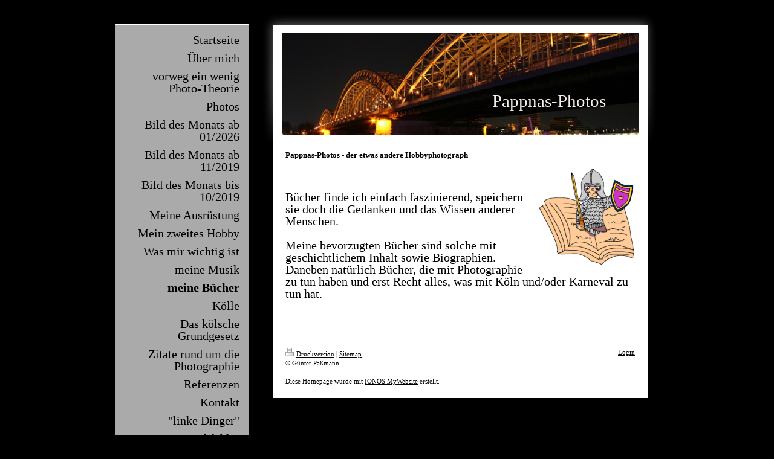

--- FILE ---
content_type: text/html; charset=UTF-8
request_url: https://www.pappnas-photos.de/meine-b%C3%BCcher/
body_size: 5153
content:
<!DOCTYPE html>
<html lang="de"  ><head prefix="og: http://ogp.me/ns# fb: http://ogp.me/ns/fb# business: http://ogp.me/ns/business#">
    <meta http-equiv="Content-Type" content="text/html; charset=utf-8"/>
    <meta name="generator" content="IONOS MyWebsite"/>
        
    <link rel="dns-prefetch" href="//cdn.website-start.de/"/>
    <link rel="dns-prefetch" href="//106.mod.mywebsite-editor.com"/>
    <link rel="dns-prefetch" href="https://106.sb.mywebsite-editor.com/"/>
    <link rel="shortcut icon" href="https://www.pappnas-photos.de/s/misc/favicon.png?1335403264"/>
        <title>Pappnas-Photos - meine Bücher</title>
    
    

<meta name="format-detection" content="telephone=no"/>
        <meta name="keywords" content="Über mich, Hobby, Fotos"/>
            <meta name="description" content="Ich bin ein etwas anderer Hobbyphotograph aus Brühl und bringe hier mein Hobby etwas näher..."/>
            <meta name="robots" content="index,follow"/>
        <link href="https://www.pappnas-photos.de/s/style/layout.css?1739793017" rel="stylesheet" type="text/css"/>
    <link href="https://www.pappnas-photos.de/s/style/main.css?1739793017" rel="stylesheet" type="text/css"/>
    <link href="https://www.pappnas-photos.de/s/style/font.css?1739793017" rel="stylesheet" type="text/css"/>
    <link href="//cdn.website-start.de/app/cdn/min/group/web.css?1763478093678" rel="stylesheet" type="text/css"/>
<link href="//cdn.website-start.de/app/cdn/min/moduleserver/css/de_DE/common,shoppingbasket?1763478093678" rel="stylesheet" type="text/css"/>
    <link href="https://106.sb.mywebsite-editor.com/app/logstate2-css.php?site=51317747&amp;t=1769196455" rel="stylesheet" type="text/css"/>

<script type="text/javascript">
    /* <![CDATA[ */
var stagingMode = '';
    /* ]]> */
</script>
<script src="https://106.sb.mywebsite-editor.com/app/logstate-js.php?site=51317747&amp;t=1769196455"></script>
    <script type="text/javascript">
    /* <![CDATA[ */
    var systemurl = 'https://106.sb.mywebsite-editor.com/';
    var webPath = '/';
    var proxyName = '';
    var webServerName = 'www.pappnas-photos.de';
    var sslServerUrl = 'https://www.pappnas-photos.de';
    var nonSslServerUrl = 'http://www.pappnas-photos.de';
    var webserverProtocol = 'http://';
    var nghScriptsUrlPrefix = '//106.mod.mywebsite-editor.com';
    var sessionNamespace = 'DIY_SB';
    var jimdoData = {
        cdnUrl:  '//cdn.website-start.de/',
        messages: {
            lightBox: {
    image : 'Bild',
    of: 'von'
}

        },
        isTrial: 0,
        pageId: 918961778    };
    var script_basisID = "51317747";

    diy = window.diy || {};
    diy.web = diy.web || {};

        diy.web.jsBaseUrl = "//cdn.website-start.de/s/build/";

    diy.context = diy.context || {};
    diy.context.type = diy.context.type || 'web';
    /* ]]> */
</script>

<script type="text/javascript" src="//cdn.website-start.de/app/cdn/min/group/web.js?1763478093678" crossorigin="anonymous"></script><script type="text/javascript" src="//cdn.website-start.de/s/build/web.bundle.js?1763478093678" crossorigin="anonymous"></script><script src="//cdn.website-start.de/app/cdn/min/moduleserver/js/de_DE/common,shoppingbasket?1763478093678"></script>
<script type="text/javascript" src="https://cdn.website-start.de/proxy/apps/static/resource/dependencies/"></script><script type="text/javascript">
                    if (typeof require !== 'undefined') {
                        require.config({
                            waitSeconds : 10,
                            baseUrl : 'https://cdn.website-start.de/proxy/apps/static/js/'
                        });
                    }
                </script><script type="text/javascript" src="//cdn.website-start.de/app/cdn/min/group/pfcsupport.js?1763478093678" crossorigin="anonymous"></script>    <meta property="og:type" content="business.business"/>
    <meta property="og:url" content="https://www.pappnas-photos.de/meine-bücher/"/>
    <meta property="og:title" content="Pappnas-Photos - meine Bücher"/>
            <meta property="og:description" content="Ich bin ein etwas anderer Hobbyphotograph aus Brühl und bringe hier mein Hobby etwas näher..."/>
                <meta property="og:image" content="https://www.pappnas-photos.de/s/img/emotionheader.jpg"/>
        <meta property="business:contact_data:country_name" content="Deutschland"/>
    
    
    
    
    
    
    
    
</head>


<body class="body diyBgActive  cc-pagemode-default diy-market-de_DE" data-pageid="918961778" id="page-918961778">
    
    <div class="diyw">
        <div id="container">

	<div id="navigation" class="altcolor">
		<div class="gutter">
			<div class="webnavigation"><ul id="mainNav1" class="mainNav1"><li class="navTopItemGroup_1"><a data-page-id="918961735" href="https://www.pappnas-photos.de/" class="level_1"><span>Startseite</span></a></li><li class="navTopItemGroup_2"><a data-page-id="918961736" href="https://www.pappnas-photos.de/über-mich/" class="level_1"><span>Über mich</span></a></li><li class="navTopItemGroup_3"><a data-page-id="929048917" href="https://www.pappnas-photos.de/vorweg-ein-wenig-photo-theorie/" class="level_1"><span>vorweg ein wenig Photo-Theorie</span></a></li><li class="navTopItemGroup_4"><a data-page-id="918961754" href="https://www.pappnas-photos.de/photos/" class="level_1"><span>Photos</span></a></li><li class="navTopItemGroup_5"><a data-page-id="929720001" href="https://www.pappnas-photos.de/bild-des-monats-ab-01-2026/" class="level_1"><span>Bild des Monats ab 01/2026</span></a></li><li class="navTopItemGroup_6"><a data-page-id="929670788" href="https://www.pappnas-photos.de/bild-des-monats-ab-11-2019/" class="level_1"><span>Bild des Monats ab 11/2019</span></a></li><li class="navTopItemGroup_7"><a data-page-id="929158207" href="https://www.pappnas-photos.de/bild-des-monats-bis-10-2019/" class="level_1"><span>Bild des Monats bis 10/2019</span></a></li><li class="navTopItemGroup_8"><a data-page-id="918961807" href="https://www.pappnas-photos.de/meine-ausrüstung/" class="level_1"><span>Meine Ausrüstung</span></a></li><li class="navTopItemGroup_9"><a data-page-id="918961810" href="https://www.pappnas-photos.de/mein-zweites-hobby-1/" class="level_1"><span>Mein zweites Hobby</span></a></li><li class="navTopItemGroup_10"><a data-page-id="918961809" href="https://www.pappnas-photos.de/was-mir-wichtig-ist/" class="level_1"><span>Was mir wichtig ist</span></a></li><li class="navTopItemGroup_11"><a data-page-id="918961825" href="https://www.pappnas-photos.de/meine-musik/" class="level_1"><span>meine Musik</span></a></li><li class="navTopItemGroup_12"><a data-page-id="918961778" href="https://www.pappnas-photos.de/meine-bücher/" class="current level_1"><span>meine Bücher</span></a></li><li class="navTopItemGroup_13"><a data-page-id="919170163" href="https://www.pappnas-photos.de/kölle/" class="level_1"><span>Kölle</span></a></li><li class="navTopItemGroup_14"><a data-page-id="918961804" href="https://www.pappnas-photos.de/das-kölsche-grundgesetz/" class="level_1"><span>Das kölsche Grundgesetz</span></a></li><li class="navTopItemGroup_15"><a data-page-id="918961850" href="https://www.pappnas-photos.de/zitate-rund-um-die-photographie/" class="level_1"><span>Zitate rund um die Photographie</span></a></li><li class="navTopItemGroup_16"><a data-page-id="918961832" href="https://www.pappnas-photos.de/referenzen/" class="level_1"><span>Referenzen</span></a></li><li class="navTopItemGroup_17"><a data-page-id="918961795" href="https://www.pappnas-photos.de/kontakt/" class="level_1"><span>Kontakt</span></a></li><li class="navTopItemGroup_18"><a data-page-id="918961820" href="https://www.pappnas-photos.de/linke-dinger/" class="level_1"><span>"linke Dinger"</span></a></li><li class="navTopItemGroup_19"><a data-page-id="918961828" href="https://www.pappnas-photos.de/dreckfuhler/" class="level_1"><span>Dreckfuhler</span></a></li><li class="navTopItemGroup_20"><a data-page-id="929058984" href="https://www.pappnas-photos.de/peha-oder-eff/" class="level_1"><span>PeHa oder Eff</span></a></li><li class="navTopItemGroup_21"><a data-page-id="929258723" href="https://www.pappnas-photos.de/die-magische-zahl/" class="level_1"><span>die magische Zahl</span></a></li><li class="navTopItemGroup_22"><a data-page-id="918961824" href="https://www.pappnas-photos.de/impressum/" class="level_1"><span>Impressum</span></a></li><li class="navTopItemGroup_23"><a data-page-id="929666689" href="https://www.pappnas-photos.de/datenschutz/" class="level_1"><span>Datenschutz</span></a></li><li class="navTopItemGroup_24"><a data-page-id="918961847" href="https://www.pappnas-photos.de/die-neue-werbung/" class="level_1"><span>die neue Werbung</span></a></li><li class="navTopItemGroup_25"><a data-page-id="929233315" href="https://www.pappnas-photos.de/register/" class="level_1"><span>Register</span></a></li><li class="navTopItemGroup_26"><a data-page-id="918961844" href="https://www.pappnas-photos.de/das-allerletzte/" class="level_1"><span>das Allerletzte...</span></a></li></ul></div>
		</div>
		<div class="gutter">
			<div id="matrix_1023447772" class="sortable-matrix" data-matrixId="1023447772"><div class="n module-type-text diyfeLiveArea "> <p> </p>
<p> <strong>Homepage online</strong></p>
<p>Auf meiner Internetseite stelle ich mein Hobby, das Photographieren, und mich selber vor.</p>
<p> </p>
<p> </p> </div><div class="n module-type-hr diyfeLiveArea "> <div style="padding: 0px 0px">
    <div class="hr"></div>
</div>
 </div><div class="n module-type-text diyfeLiveArea "> <p style="line-height:20px;"><strong>Hinweis:</strong></p>
<p style="line-height:20px;">Die mit</p>
<p style="line-height:20px;"> <strong>*</strong> gekennzeichneten Rubriken führen zu Seiten mit weiteren Unterrubriken</p>
<p> </p>
<p>zuletzt aktualisiert:</p>
<p><strong>13.01.2026</strong></p>
<p><b>Kaisersaal &amp; Spiegelkabinett</b></p>
<p>zu finden unter <b>Rothenburg und Umgebung</b></p>
<p> </p>
<p>und <em>NEU</em>: <strong>Bild des Monats Januar</strong></p>
<p> </p>
<p><b>jetzt mit Register zur schnelleren Photosuche</b></p>
<p> </p>
<p> </p>
<p><strong>﻿</strong></p> </div><div class="n module-type-header diyfeLiveArea "> <h1><span class="diyfeDecoration">Pappnas-Photos - der etwas andere Hobbyphotograph</span></h1> </div></div>
		</div>
	</div>	
	

	<div id="verlauf">
		<div id="header">
			
<style type="text/css" media="all">
.diyw div#emotion-header {
        max-width: 590px;
        max-height: 168px;
                background: #EEEEEE;
    }

.diyw div#emotion-header-title-bg {
    left: 0%;
    top: 68%;
    width: 100%;
    height: 14%;

    background-color: #FFFFFF;
    opacity: 0.50;
    filter: alpha(opacity = 50);
    display: none;}
.diyw img#emotion-header-logo {
    left: 1.00%;
    top: 0.00%;
    background: transparent;
                border: 1px solid #CCCCCC;
        padding: 0px;
                display: none;
    }

.diyw div#emotion-header strong#emotion-header-title {
    left: 59%;
    top: 56%;
    color: #F7EDED;
        font: normal normal 29px/120% Georgia, serif;
}

.diyw div#emotion-no-bg-container{
    max-height: 168px;
}

.diyw div#emotion-no-bg-container .emotion-no-bg-height {
    margin-top: 28.47%;
}
</style>
<div id="emotion-header" data-action="loadView" data-params="active" data-imagescount="1">
            <img src="https://www.pappnas-photos.de/s/img/emotionheader.jpg?1307733991.590px.168px" id="emotion-header-img" alt=""/>
            
        <div id="ehSlideshowPlaceholder">
            <div id="ehSlideShow">
                <div class="slide-container">
                                        <div style="background-color: #EEEEEE">
                            <img src="https://www.pappnas-photos.de/s/img/emotionheader.jpg?1307733991.590px.168px" alt=""/>
                        </div>
                                    </div>
            </div>
        </div>


        <script type="text/javascript">
        //<![CDATA[
                diy.module.emotionHeader.slideShow.init({ slides: [{"url":"https:\/\/www.pappnas-photos.de\/s\/img\/emotionheader.jpg?1307733991.590px.168px","image_alt":"","bgColor":"#EEEEEE"}] });
        //]]>
        </script>

    
            
        
            
    
            <strong id="emotion-header-title" style="text-align: left">Pappnas-Photos</strong>
                    <div class="notranslate">
                <svg xmlns="http://www.w3.org/2000/svg" version="1.1" id="emotion-header-title-svg" viewBox="0 0 590 168" preserveAspectRatio="xMinYMin meet"><text style="font-family:Georgia, serif;font-size:29px;font-style:normal;font-weight:normal;fill:#F7EDED;line-height:1.2em;"><tspan x="0" style="text-anchor: start" dy="0.95em">Pappnas-Photos</tspan></text></svg>
            </div>
            
    
    <script type="text/javascript">
    //<![CDATA[
    (function ($) {
        function enableSvgTitle() {
                        var titleSvg = $('svg#emotion-header-title-svg'),
                titleHtml = $('#emotion-header-title'),
                emoWidthAbs = 590,
                emoHeightAbs = 168,
                offsetParent,
                titlePosition,
                svgBoxWidth,
                svgBoxHeight;

                        if (titleSvg.length && titleHtml.length) {
                offsetParent = titleHtml.offsetParent();
                titlePosition = titleHtml.position();
                svgBoxWidth = titleHtml.width();
                svgBoxHeight = titleHtml.height();

                                titleSvg.get(0).setAttribute('viewBox', '0 0 ' + svgBoxWidth + ' ' + svgBoxHeight);
                titleSvg.css({
                   left: Math.roundTo(100 * titlePosition.left / offsetParent.width(), 3) + '%',
                   top: Math.roundTo(100 * titlePosition.top / offsetParent.height(), 3) + '%',
                   width: Math.roundTo(100 * svgBoxWidth / emoWidthAbs, 3) + '%',
                   height: Math.roundTo(100 * svgBoxHeight / emoHeightAbs, 3) + '%'
                });

                titleHtml.css('visibility','hidden');
                titleSvg.css('visibility','visible');
            }
        }

        
        // switch to svg title
        enableSvgTitle();
        jQuery('#emotion-header-img').one('load', enableSvgTitle)

            }(jQuery));
    //]]>
    </script>

    </div>

		</div>
	
		<div id="content">	
			<div class="gutter">
					
        <div id="content_area">
        	<div id="content_start"></div>
        	
        
        <div id="matrix_1023447807" class="sortable-matrix" data-matrixId="1023447807"><div class="n module-type-header diyfeLiveArea "> <h1><span class="diyfeDecoration">Pappnas-Photos - der etwas andere Hobbyphotograph</span></h1> </div><div class="n module-type-textWithImage diyfeLiveArea "> 
<div class="clearover " id="textWithImage-5779803577">
<div class="align-container imgright" style="max-width: 100%; width: 157px;">
    <a class="imagewrapper" href="https://www.pappnas-photos.de/s/cc_images/cache_2414481057.png?t=1308255755" rel="lightbox[5779803577]">
        <img src="https://www.pappnas-photos.de/s/cc_images/cache_2414481057.png?t=1308255755" id="image_5779803577" alt="" style="width:100%"/>
    </a>


</div> 
<div class="textwrapper">
<p> </p>
<p> </p>
<p>Bücher finde ich einfach faszinierend, speichern sie doch die Gedanken und das Wissen anderer Menschen.</p>
<p> </p>
<p>Meine bevorzugten Bücher sind solche mit geschichtlichem Inhalt sowie Biographien.</p>
<p>Daneben natürlich Bücher, die mit Photographie zu tun haben und erst Recht alles, was mit Köln und/oder Karneval zu tun hat.</p>
<p> </p>
</div>
</div> 
<script type="text/javascript">
    //<![CDATA[
    jQuery(document).ready(function($){
        var $target = $('#textWithImage-5779803577');

        if ($.fn.swipebox && Modernizr.touch) {
            $target
                .find('a[rel*="lightbox"]')
                .addClass('swipebox')
                .swipebox();
        } else {
            $target.tinyLightbox({
                item: 'a[rel*="lightbox"]',
                cycle: false,
                hideNavigation: true
            });
        }
    });
    //]]>
</script>
 </div></div>
        
        
        </div>
					<div id="footer">
						<div class="gutter">
							<div id="contentfooter">
    <div class="leftrow">
                    <a rel="nofollow" href="javascript:PopupFenster('https://www.pappnas-photos.de/meine-bücher/?print=1');"><img class="inline" height="14" width="18" src="//cdn.website-start.de/s/img/cc/printer.gif" alt=""/>Druckversion</a> <span class="footer-separator">|</span>
                <a href="https://www.pappnas-photos.de/sitemap/">Sitemap</a>
                        <br/> © Günter Paßmann<br/>
<br/>
Diese Homepage wurde mit <a rel="nofollow" href="https://www.ionos.de/websites/homepage-erstellen" target="_blank">IONOS MyWebsite</a> erstellt.
            </div>
    <script type="text/javascript">
        window.diy.ux.Captcha.locales = {
            generateNewCode: 'Neuen Code generieren',
            enterCode: 'Bitte geben Sie den Code ein'
        };
        window.diy.ux.Cap2.locales = {
            generateNewCode: 'Neuen Code generieren',
            enterCode: 'Bitte geben Sie den Code ein'
        };
    </script>
    <div class="rightrow">
                    <span class="loggedout">
                <a rel="nofollow" id="login" href="https://login.1and1-editor.com/51317747/www.pappnas-photos.de/de?pageId=918961778">
                    Login                </a>
            </span>
                
                <span class="loggedin">
            <a rel="nofollow" id="logout" href="https://106.sb.mywebsite-editor.com/app/cms/logout.php">Logout</a> <span class="footer-separator">|</span>
            <a rel="nofollow" id="edit" href="https://106.sb.mywebsite-editor.com/app/51317747/918961778/">Seite bearbeiten</a>
        </span>
    </div>
</div>
            <div id="loginbox" class="hidden">
                <script type="text/javascript">
                    /* <![CDATA[ */
                    function forgotpw_popup() {
                        var url = 'https://passwort.1und1.de/xml/request/RequestStart';
                        fenster = window.open(url, "fenster1", "width=600,height=400,status=yes,scrollbars=yes,resizable=yes");
                        // IE8 doesn't return the window reference instantly or at all.
                        // It may appear the call failed and fenster is null
                        if (fenster && fenster.focus) {
                            fenster.focus();
                        }
                    }
                    /* ]]> */
                </script>
                                <img class="logo" src="//cdn.website-start.de/s/img/logo.gif" alt="IONOS" title="IONOS"/>

                <div id="loginboxOuter"></div>
            </div>
        

						</div>
					</div>				
			</div>	
		</div>	
	</div>
	
	
</div>
    </div>

    
    </body>


<!-- rendered at Tue, 13 Jan 2026 20:40:15 +0100 -->
</html>


--- FILE ---
content_type: text/css
request_url: https://www.pappnas-photos.de/s/style/layout.css?1739793017
body_size: 966
content:

.body .diyw 
{
	text-align: center;
}



.diyw div#container {
	width: 900px;
	margin: 0 auto;
	text-align: left;
	padding: 20px 0 0 0;
}

.diyw div#header {
	padding: 35px 34px 0px 34px;
}

.diyw div#navigation {
	float: left;
	width: 220px;
	margin: 20px 0 0 0;
	text-align: right;
	background-color: #abaaaa;
	border: white solid 1px;
}

.diyw div#navigation .gutter {
	padding: 10px;
}

.diyw div#verlauf {
	float: right;
	width: 658px;
	margin-bottom: 50px;
	background: expression("none");
	filter: progid:DXImageTransform.Microsoft.AlphaImageLoader(enabled=true, sizingMethod=crop src='https://www.pappnas-photos.de/s/img/verlauf_bg.png');
}

html>body .diyw div#verlauf {
	background: url(https://www.pappnas-photos.de/s/img/verlauf_bg.png) no-repeat top right;
}

.diyw div#content {
	width: 658px;
	background: url(https://www.pappnas-photos.de/s/img/content_bg.gif) repeat-y;
	margin-bottom: 50px;
	float: left;
}

.diyw div#content .gutter {
	padding: 20px 35px 15px 35px;
}

.diyw div#footer {
	clear: both;
	margin-top: 50px;
}

.diyw div#footer div.gutter {
	padding: 5px;
}


.diyw ul.mainNav1 {
	text-align: right;
	margin: 0 0 0px 0;
	padding: 0;
}

.diyw ul.mainNav2,
.diyw ul.mainNav3 {
	margin: 0;
	padding: 0;
}

.diyw ul.mainNav1 li,
.diyw ul.mainNav2 li,
.diyw ul.mainNav3 li {
	display: inline;
	margin: 0;
	padding: 0;
}

.diyw ul.mainNav1 li a,
.diyw ul.mainNav1 li a:visited,
.diyw ul.mainNav2 li a,
.diyw ul.mainNav2 li a:visited,
.diyw ul.mainNav3 li a,
.diyw ul.mainNav3 li a:visited {
	text-decoration: none;
	display: block;
}

.diyw ul.mainNav1 li a, .diyw ul.mainNav1 li a:visited {
	padding: 5px 5px 5px 4px;
}

.diyw ul.mainNav2 li a, .diyw ul.mainNav2 li a:visited {
	padding: 4px 25px 4px 3px;
}

.diyw ul.mainNav3 li a, .diyw ul.mainNav3 li a:visited {
	padding: 4px 35px 4px 3px;
}

.diyw ul.mainNav1 li a:hover,
.diyw ul.mainNav2 li a:hover,
.diyw ul.mainNav3 li a:hover {
	font-weight: bold;
}

.diyw ul.mainNav1 li a.current,
.diyw ul.mainNav2 li a.current,
.diyw ul.mainNav3 li a.current {
	font-weight: bold;
}



body .diyw
{
	font: normal 11px/140% Verdana, Arial, Helvetica, sans-serif;
	color: #666666;
}
 .diyw p, .diyw table, .diyw td {
	font: normal 11px/140% Verdana, Arial, Helvetica, sans-serif;
	color: #666666;
}

.diyw h1 {
	font: bold 14px/140% Verdana, Arial, Helvetica, sans-serif;
	color: #000000;
}

.diyw h2 {
	font: bold 12px/140% Verdana, Arial, Helvetica, sans-serif;
	color: #666666;
}


.diyw a.trackbackUrl, 
.diyw a.trackbackUrl:link,
.diyw a.trackbackUrl:visited,
.diyw a.trackbackUrl:hover,
.diyw a.trackbackUrl:active {
	background: #EEEEEE none repeat scroll 0% 0%;
	border: 1px solid black;
	color: #333333;
	padding: 2px;
	text-decoration: none;
}

.diyw a:link,
.diyw a:visited {
	text-decoration: underline; 
	color: #DB2F2C;
}

.diyw a:active, 
.diyw a:hover {
	text-decoration: none; 
	color: #DB2F2C;
}

.diyw div.hr {
	border-bottom-style: dotted;
	border-bottom-width: 1px; 
	border-color: #CCCCCC;
	height: 1px;
}
 
.diyw .altcolor,
.diyw .altcolor p {
	color: #000000;
}

.diyw .altcolor h1 {
	color: #000000;
}

.diyw .altcolor h2 {
	color: #000000;
}

.diyw .altcolor a:link,
.diyw .altcolor a:visited {
	color: #000000;
}

.diyw .altcolor a:active, 
.diyw .altcolor a:hover {
	color: #000000;
}

.diyw .altcolor div.hr {
	border-color: #000000;
}
